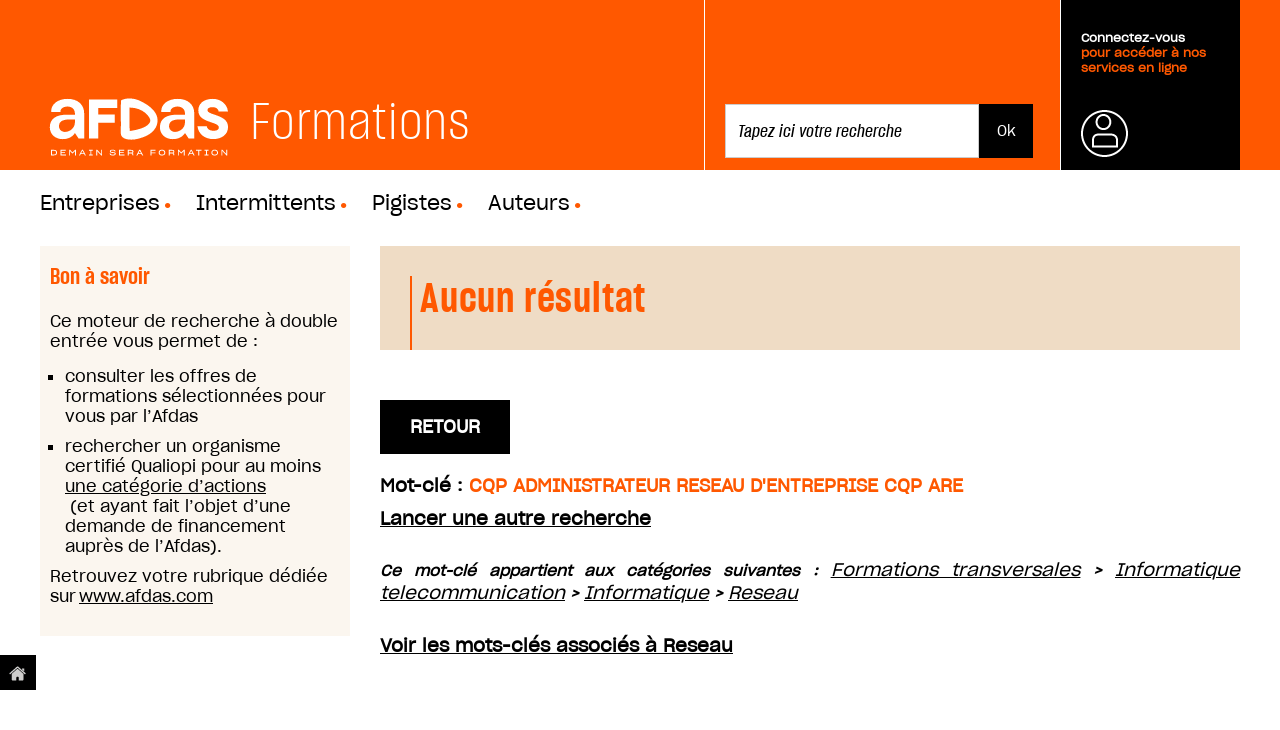

--- FILE ---
content_type: text/html;charset=utf-8
request_url: https://formations.afdas.com/@@training_search?desc=41495
body_size: 6070
content:
<!DOCTYPE html PUBLIC "-//W3C//DTD XHTML 1.0 Transitional//EN" "http://www.w3.org/TR/xhtml1/DTD/xhtml1-transitional.dtd"><html xmlns="http://www.w3.org/1999/xhtml" lang="fr" xml:lang="fr">
<head><meta http-equiv="Content-Type" content="text/html; charset=UTF-8" /><meta name="DC.date.modified" content="2019-08-07T15:23:28+01:00" /><meta name="DC.format" content="text/html" /><meta name="DC.type" content="Plone Site" /><meta name="DC.date.created" content="2019-08-07T15:23:28+01:00" /><meta name="DC.language" content="fr" /><meta content="summary" name="twitter:card" /><meta content="Afdas Formations" name="twitter:title" /><meta content="Afdas Formations" property="og:site_name" /><meta content="Afdas Formations" property="og:title" /><meta content="website" property="og:type" /><meta content="" name="twitter:description" /><meta content="https://formations.afdas.com" name="twitter:url" /><meta content="" property="og:description" /><meta content="https://formations.afdas.com" property="og:url" /><meta content="https://formations.afdas.com/@@site-logo/header_logo.svg" name="twitter:image" /><meta content="https://formations.afdas.com/@@site-logo/header_logo.svg" property="og:image" /><meta content="image/png" property="og:image:type" /><meta name="viewport" content="width=device-width, initial-scale=1.0" /><meta name="robots" content="noindex" /><link rel="canonical" href="https://formations.afdas.com" /><link rel="shortcut icon" type="image/x-icon" href="https://formations.afdas.com/favicon.ico" /><link rel="apple-touch-icon" href="https://formations.afdas.com/touch_icon.png" /><link rel="alternate" href="https://formations.afdas.com/RSS" title="Afdas Formations - RSS 1.0" type="application/rss+xml" /><link rel="alternate" href="https://formations.afdas.com/rss.xml" title="Afdas Formations - RSS 2.0" type="application/rss+xml" /><link rel="alternate" href="https://formations.afdas.com/atom.xml" title="Afdas Formations - Atom" type="application/rss+xml" /><link rel="search" href="https://formations.afdas.com/@@search" title="Recherche dans ce site" /><link rel="stylesheet" type="text/css" href="https://formations.afdas.com/++plone++production/++unique++2019-08-07T16:45:51.694041/default.css" data-bundle="production" /><meta name="generator" content="Plone - http://plone.com" />
    <meta charset="utf-8" />
    <meta http-equiv="X-UA-Compatible" content="IE=edge" />

    <meta name="viewport" content="width=device-width" />
    <meta name="viewport" content="initial-scale=1.0" />

    <meta name="description" content="" />
    <meta name="author" content="" />

    <title>Afdas Formations</title>

    <link rel="stylesheet" type="text/css" href="https://cloud.typography.com/7956494/7635352/css/fonts.css" />
	
    <script type="text/javascript">
        window.reinitPlonePattern = function(){
            require(['jquery', 'pat-registry'],
                 function($, registry) {
                   $(document).ready(function (){
                     registry.scan($('body'));
                   });
              });
        }
    </script>
  
<script type="text/javascript" src="https://formations.afdas.com/++plone++production/++unique++2019-08-07T16:45:51.694041/default.js" data-bundle="production"></script><link rel="stylesheet" type="text/css" href="https://formations.afdas.com/++resource++afdasp5common/dist/formations-1.css?r=1707323550" /><link rel="stylesheet" type="text/css" href="https://formations.afdas.com/++resource++afdasp5common/dist/formations-2.css?r=1707323550" /></head>

<body id="visual-portal-wrapper" class="template-training_search portaltype-plone-site site-portal section-root icons-on frontend viewpermission-none userrole-anonymous" dir="ltr" data-i18ncatalogurl="https://formations.afdas.com/plonejsi18n" data-pat-plone-modal="{&quot;actionOptions&quot;: {&quot;displayInModal&quot;: false}}" data-view-url="https://formations.afdas.com" data-pat-tinymce="{&quot;loadingBaseUrl&quot;: &quot;https://formations.afdas.com/++plone++static/components/tinymce-builded/js/tinymce&quot;, &quot;relatedItems&quot;: {&quot;sort_order&quot;: &quot;ascending&quot;, &quot;vocabularyUrl&quot;: &quot;https://formations.afdas.com/@@getVocabulary?name=plone.app.vocabularies.Catalog&quot;, &quot;sort_on&quot;: &quot;sortable_title&quot;, &quot;folderTypes&quot;: [&quot;Folder&quot;, &quot;Large Plone Folder&quot;, &quot;Plone Site&quot;], &quot;rootPath&quot;: &quot;/afdas/portal&quot;}, &quot;prependToScalePart&quot;: &quot;/@@images/image/&quot;, &quot;linkAttribute&quot;: &quot;UID&quot;, &quot;prependToUrl&quot;: &quot;/resolveuid/&quot;, &quot;imageTypes&quot;: [&quot;Image&quot;], &quot;upload&quot;: {&quot;maxFiles&quot;: 1, &quot;currentPath&quot;: &quot;&quot;, &quot;initialFolder&quot;: null, &quot;baseUrl&quot;: &quot;https://formations.afdas.com&quot;, &quot;uploadMultiple&quot;: false, &quot;relativePath&quot;: &quot;@@fileUpload&quot;, &quot;showTitle&quot;: false}, &quot;tiny&quot;: {&quot;templates&quot;: {}, &quot;content_css&quot;: &quot;https://formations.afdas.com/++plone++static/plone-compiled.css,https://formations.afdas.com/++plone++static/tinymce-styles.css,https://formations.afdas.com/++plone++static/components/tinymce-builded/js/tinymce/skins/lightgray/content.min.css&quot;, &quot;external_plugins&quot;: {}, &quot;plugins&quot;: [&quot;plonelink&quot;, &quot;ploneimage&quot;, &quot;importcss&quot;, &quot;advlist&quot;, &quot;fullscreen&quot;, &quot;hr&quot;, &quot;lists&quot;, &quot;media&quot;, &quot;nonbreaking&quot;, &quot;noneditable&quot;, &quot;pagebreak&quot;, &quot;paste&quot;, &quot;preview&quot;, &quot;print&quot;, &quot;searchreplace&quot;, &quot;tabfocus&quot;, &quot;table&quot;, &quot;visualchars&quot;, &quot;wordcount&quot;, &quot;code&quot;], &quot;toolbar&quot;: &quot;ltr rtl | undo redo | styleselect | bold italic | alignleft aligncenter alignright alignjustify | bullist numlist outdent indent | unlink plonelink ploneimage&quot;, &quot;menubar&quot;: [&quot;edit&quot;, &quot;table&quot;, &quot;format&quot;, &quot;toolsview&quot;, &quot;insert&quot;], &quot;importcss_file_filter&quot;: &quot;https://formations.afdas.com/++plone++static/tinymce-styles.css&quot;, &quot;menu&quot;: {&quot;insert&quot;: {&quot;items&quot;: &quot;link media | template hr&quot;, &quot;title&quot;: &quot;Insert&quot;}, &quot;format&quot;: {&quot;items&quot;: &quot;bold italic underline strikethrough superscript subscript | formats | removeformat&quot;, &quot;title&quot;: &quot;Format&quot;}, &quot;edit&quot;: {&quot;items&quot;: &quot;undo redo | cut copy paste pastetext | searchreplace textpattern selectall | textcolor&quot;, &quot;title&quot;: &quot;Edit&quot;}, &quot;table&quot;: {&quot;items&quot;: &quot;inserttable tableprops deletetable | cell row column&quot;, &quot;title&quot;: &quot;Table&quot;}, &quot;tools&quot;: {&quot;items&quot;: &quot;spellchecker charmap emoticons insertdatetime layer code&quot;, &quot;title&quot;: &quot;Tools&quot;}, &quot;view&quot;: {&quot;items&quot;: &quot;visualaid visualchars visualblocks preview fullpage fullscreen&quot;, &quot;title&quot;: &quot;View&quot;}}, &quot;browser_spellcheck&quot;: true, &quot;entity_encoding&quot;: &quot;raw&quot;, &quot;style_formats&quot;: [{&quot;items&quot;: [{&quot;title&quot;: &quot;Header 1&quot;, &quot;format&quot;: &quot;h1&quot;}, {&quot;title&quot;: &quot;Header 2&quot;, &quot;format&quot;: &quot;h2&quot;}, {&quot;title&quot;: &quot;Header 3&quot;, &quot;format&quot;: &quot;h3&quot;}, {&quot;title&quot;: &quot;Header 4&quot;, &quot;format&quot;: &quot;h4&quot;}, {&quot;title&quot;: &quot;Header 5&quot;, &quot;format&quot;: &quot;h5&quot;}, {&quot;title&quot;: &quot;Header 6&quot;, &quot;format&quot;: &quot;h6&quot;}], &quot;title&quot;: &quot;Headers&quot;}, {&quot;items&quot;: [{&quot;title&quot;: &quot;Paragraph&quot;, &quot;format&quot;: &quot;p&quot;}, {&quot;title&quot;: &quot;Blockquote&quot;, &quot;format&quot;: &quot;blockquote&quot;}, {&quot;title&quot;: &quot;Div&quot;, &quot;format&quot;: &quot;div&quot;}, {&quot;title&quot;: &quot;Pre&quot;, &quot;format&quot;: &quot;pre&quot;}], &quot;title&quot;: &quot;Block&quot;}, {&quot;items&quot;: [{&quot;title&quot;: &quot;Bold&quot;, &quot;icon&quot;: &quot;bold&quot;, &quot;format&quot;: &quot;bold&quot;}, {&quot;title&quot;: &quot;Italic&quot;, &quot;icon&quot;: &quot;italic&quot;, &quot;format&quot;: &quot;italic&quot;}, {&quot;title&quot;: &quot;Underline&quot;, &quot;icon&quot;: &quot;underline&quot;, &quot;format&quot;: &quot;underline&quot;}, {&quot;title&quot;: &quot;Strikethrough&quot;, &quot;icon&quot;: &quot;strikethrough&quot;, &quot;format&quot;: &quot;strikethrough&quot;}, {&quot;title&quot;: &quot;Superscript&quot;, &quot;icon&quot;: &quot;superscript&quot;, &quot;format&quot;: &quot;superscript&quot;}, {&quot;title&quot;: &quot;Subscript&quot;, &quot;icon&quot;: &quot;subscript&quot;, &quot;format&quot;: &quot;subscript&quot;}, {&quot;title&quot;: &quot;Code&quot;, &quot;icon&quot;: &quot;code&quot;, &quot;format&quot;: &quot;code&quot;}], &quot;title&quot;: &quot;Inline&quot;}, {&quot;items&quot;: [{&quot;title&quot;: &quot;Left&quot;, &quot;icon&quot;: &quot;alignleft&quot;, &quot;format&quot;: &quot;alignleft&quot;}, {&quot;title&quot;: &quot;Center&quot;, &quot;icon&quot;: &quot;aligncenter&quot;, &quot;format&quot;: &quot;aligncenter&quot;}, {&quot;title&quot;: &quot;Right&quot;, &quot;icon&quot;: &quot;alignright&quot;, &quot;format&quot;: &quot;alignright&quot;}, {&quot;title&quot;: &quot;Justify&quot;, &quot;icon&quot;: &quot;alignjustify&quot;, &quot;format&quot;: &quot;alignjustify&quot;}], &quot;title&quot;: &quot;Alignment&quot;}, {&quot;items&quot;: [{&quot;title&quot;: &quot;Listing&quot;, &quot;classes&quot;: &quot;listing&quot;, &quot;selector&quot;: &quot;table&quot;}], &quot;title&quot;: &quot;Tables&quot;}], &quot;resize&quot;: &quot;both&quot;, &quot;formats&quot;: {&quot;clearfix&quot;: {&quot;classes&quot;: &quot;clearfix&quot;, &quot;block&quot;: &quot;div&quot;}, &quot;discreet&quot;: {&quot;inline&quot;: &quot;span&quot;, &quot;classes&quot;: &quot;discreet&quot;}}, &quot;importcss_append&quot;: true}, &quot;base_url&quot;: &quot;https://formations.afdas.com&quot;}" data-pat-markspeciallinks="{&quot;external_links_open_new_window&quot;: &quot;False&quot;,&quot;mark_special_links&quot;: &quot;True&quot;}" data-portal-url="https://formations.afdas.com" data-pat-pickadate="{&quot;date&quot;: {&quot;min&quot;: [1918, 1, 1], &quot;max&quot;: [2038, 1, 1], &quot;clear&quot;: &quot;Clear&quot;, &quot;format&quot;: &quot;d mmmm yyyy&quot;, &quot;monthsFull&quot;: [&quot;janvier&quot;, &quot;f\u00e9vrier&quot;, &quot;mars&quot;, &quot;avril&quot;, &quot;mai&quot;, &quot;juin&quot;, &quot;juillet&quot;, &quot;ao\u00fbt&quot;, &quot;septembre&quot;, &quot;octobre&quot;, &quot;novembre&quot;, &quot;d\u00e9cembre&quot;], &quot;weekdaysShort&quot;: [&quot;dim.&quot;, &quot;lun.&quot;, &quot;mar.&quot;, &quot;mer.&quot;, &quot;jeu.&quot;, &quot;ven.&quot;, &quot;sam.&quot;], &quot;weekdaysFull&quot;: [&quot;dimanche&quot;, &quot;lundi&quot;, &quot;mardi&quot;, &quot;mercredi&quot;, &quot;jeudi&quot;, &quot;vendredi&quot;, &quot;samedi&quot;], &quot;today&quot;: &quot;Aujourd'hui&quot;, &quot;firstDay&quot;: 1, &quot;selectYears&quot;: 200, &quot;placeholder&quot;: &quot;Enter date...&quot;, &quot;monthsShort&quot;: [&quot;janv.&quot;, &quot;f\u00e9vr.&quot;, &quot;mars&quot;, &quot;avr.&quot;, &quot;mai&quot;, &quot;juin&quot;, &quot;juil.&quot;, &quot;ao\u00fbt&quot;, &quot;sept.&quot;, &quot;oct.&quot;, &quot;nov.&quot;, &quot;d\u00e9c.&quot;]}, &quot;time&quot;: false}" data-base-url="https://formations.afdas.com"><div id="wrapper">

    <header id="portal-top">
      <section>
    <div class="header">
            <div class="heading">
                      <a href="https://formations.afdas.com">
                                <h1>
                                    <img src="https://formations.afdas.com/++resource++afdasimg/header_logo.svg" />
                                </h1>
                        </a>
						
								<h1>Formations<span class="point">.</span></h1>
							
            </div>

		
        <ul id="actions">
            <li id="search" class="tabs">
                
                    <form id="searchGadget_form" action="/@@search" role="search">

                        <div class="LSBox">

                            <input name="SearchableText" type="text" size="18" id="searchGadget" title="Rechercher sur le site" placeholder="Tapez ici votre recherche" class="searchField" />

                            <input class="searchButton" type="submit" value="Ok" />

                            <div class="LSResult" id="LSResult">
                                <div class="LSShadow" id="LSShadow"></div>
                            </div>

                        </div>
                    </form>
            </li>
            <li id="log" class="tabs">
                <div class="heading">
                    
                        <a class="trigger connexion" href="https://formations.afdas.com/login_form" title="Se connecter">
                            <p><br /><span>Connectez-vous</span><br />pour accéder à nos services en ligne</p>
                        </a>
                    
                    

                </div>
                <div class="expander">

                    <form action="https://formations.afdas.com/login_form" method="POST">

                        <div style="display:none;">
                            <input type="hidden" name="form.submitted" value="1" />
                            <input type="hidden" name="came_from" value="https://formations.afdas.com/@@training_search?desc=41495" />
                            <input type="hidden" name="js_enabled" id="js_enabled" value="0" />
                            <input type="hidden" name="cookies_enabled" id="cookies_enabled" value="" />
                            <input type="hidden" name="login_name" id="login_name" value="" />
                            <input type="hidden" name="pwd_empty" id="pwd_empty" value="0" />
                        </div>


                        <div class="user_name">
                            <input type="text" placeholder="votre identifiant" name="__ac_name" />
                        </div>
                        <div class="password">

                            <!-- <a tal:attributes="href python:rtool.fixate_service_url('join_form', 'auth')">Première connexion ?</a> -->

                            <a class="forgot" href="https://services.afdas.com/mail_password_form">Mot
                                de passe oublié ?</a>
                            <input type="password" placeholder="votre mot de passe" name="__ac_password" />
                            <input type="submit" name="submit" value="Ok" />
                        </div>
                    </form>

                </div>
            </li>
        </ul>
  </div>
</section>





<nav class="top-nav">
    <ul class="plone-nav plone-navbar-nav" id="portal-globalnav">
        
          <li id="portaltab-employeurs_html">
              <a href="https://formations.afdas.com/@@training_search" title="">Entreprises</a>
          </li>
        
          <li id="portaltab-intermittents_html" class="selected">
              <a href="https://formations.afdas.com/@@training_search" title="">Intermittents</a>
          </li>
        
          <li id="portaltab-Pigistes">
              <a href="https://formations.afdas.com/@@training_search" title="">Pigistes</a>
          </li>
        
          <li id="portaltab-auteurs">
              <a href="https://formations.afdas.com/@@training_search" title="">Auteurs</a>
          </li>
        
    </ul>
</nav>

<div id="portal-breadcrumbs" class="breadcrumbs">





    

</div>

    </header>

    <div id="above-content-wrapper"></div>

    <div id="main-columns">
        <div>
            <aside id="global_statusmessage"></aside>
        </div>

        <div class="container">
            <div id="title"></div>

            <div id="sidebar" class="col-xs-6 col-sm-3 sidebar-offcanvas">
                    <aside id="portal-column-one">
                        <!--<xsl:copy-of css:select=".left-side"/>-->
                        <div class="portletWrapper" id="portletwrapper-706c6f6e652e6c656674636f6c756d6e0a636f6e746578740a2f61666461732f706f7274616c0a6f66667265732d64652d666f726d6174696f6e" data-portlethash="706c6f6e652e6c656674636f6c756d6e0a636f6e746578740a2f61666461732f706f7274616c0a6f66667265732d64652d666f726d6174696f6e">

<section class="portlet portletStaticText portlet-static-bon-savoir">

    <header class="portletHeader">
           Bon à savoir
    </header>

    <section class="portletContent">
        <p>Ce moteur de recherche à double entrée vous permet de :</p>
<ul>
<li>consulter les offres de formations sélectionnées pour vous par l’Afdas </li>
<li>rechercher un organisme certifié Qualiopi pour au moins <a href="https://www.afdas.com/prestataires/organismes-de-formation/la-qualite-en-formation/qualite-des-formations#le-referentiel-national-qualite-(rnq)" data-linktype="external" data-val="https://www.afdas.com/prestataires/organismes-de-formation/la-qualite-en-formation/qualite-des-formations#le-referentiel-national-qualite-(rnq)">une catégorie d’actions</a> (et ayant fait l’objet d’une demande de financement auprès de l’Afdas).</li>
</ul>
<p>Retrouvez votre rubrique dédiée sur <a href="https://www.afdas.com/" data-linktype="external" data-val="https://www.afdas.com/">www.afdas.com</a> </p>
    </section>
    
    

</section>
</div>
                    </aside>
                </div>
            <div class="col-xs-12&#10;                    col-sm-9&#10;                ">
                <!-- <p class="pull-right visible-xs">
                  <button type="button" class="btn btn-primary btn-xs" data-toggle="offcanvas">Toggle nav</button>
                </p> -->
                <div class="row">
                    <div class="col-xs-12 col-sm-12">
                        <!--<xsl:apply-templates css:select=".portalMessage"/>-->
                        <article id="content">

          <div class="training_search training_search_result">

    <h1 class="documentFirstHeading">
        Aucun résultat
    </h1>


    

    
    <a style="float:right;margin-top: -22px" class="button" href="https://formations.afdas.com/@@training_search">Retour</a>
    <form name="training_search" method="get" action="https://formations.afdas.com/@@training_search" id="training_search">
        <p id="descriptor_info">
            
                <span>Mot-clé : <span class="keyword">CQP ADMINISTRATEUR RESEAU D'ENTREPRISE  CQP ARE</span></span>
            
            
            <a style="font-weight:bold" href="/@@training_search">
                Lancer une autre recherche
            </a>
        </p>
        
    </form>
    <p>
        <span class="discreet2">Ce mot-clé appartient aux catégories suivantes :
            <a class="secteur" href="@@training_search?sect=2">Formations transversales</a> &gt;

            <a class="domaine" href="@@training_search?sect=2&amp;dom=35">Informatique telecommunication</a> &gt;

            <a class="filiere" href="@@training_search?sect=2&amp;dom=35&amp;fil=01">Informatique</a> &gt;

            <a class="rubrique" href="@@training_search?sect=2&amp;dom=35&amp;fil=01&amp;rub=25">Reseau</a>

        </span>
    </p>

    <p>
        <a class="show_next">
            Voir les mots-clés associés à Reseau
        </a>
        <span>
            <span class="discreet2">Autres mots-clés associés à la rubrique Reseau :</span>
            <span class="keywords">
                <a href="@@training_search?desc=41480">Securite reseau informatique</a>
            </span>
            <span class="keywords">
                <a href="@@training_search?desc=41481">Netasq</a>
            </span>
            <span class="keywords">
                <a href="@@training_search?desc=41490">Administration reseau serveur</a>
            </span>
            <span class="keywords">
                <a href="@@training_search?desc=41491">Cloud computing</a>
            </span>
            <span class="keywords">
                <a href="@@training_search?desc=41492">Vsphere</a>
            </span>
            <span class="keywords">
                <a href="@@training_search?desc=41493">Reseau ethernet</a>
            </span>
            <span class="keywords">
                <a href="@@training_search?desc=41495">Cqp administrateur reseau d'entreprise  cqp are</a>
            </span>
            <span class="keywords">
                <a href="@@training_search?desc=41500">Cqp architecte technique des systemes d'information</a>
            </span>
            <span class="keywords">
                <a href="@@training_search?desc=41510">Cqp administrateur systemes informatique</a>
            </span>
            <span class="keywords">
                <a href="@@training_search?desc=41511">Reseaux haut debit</a>
            </span>
            <span class="keywords">
                <a href="@@training_search?desc=41514">Titre rncp : technicien systemes et reseaux</a>
            </span>
            <span class="keywords">
                <a href="@@training_search?desc=41515">Titre rncp:architecte systeme reseau securite</a>
            </span>
            <span class="keywords">
                <a href="@@training_search?desc=41516">Titre rncp:maintenicien informatique et  reseaux</a>
            </span>
            <span class="keywords">
                <a href="@@training_search?desc=41517">Titre rncp:maintenicien en micro informatique</a>
            </span>
            <span class="keywords">
                <a href="@@training_search?desc=41518">Titre rncp:administrateur systeme reseaux</a>
            </span>
            <span class="keywords">
                <a href="@@training_search?desc=41520">Titre rncp : responsable en ingenierie reseaux</a>
            </span>
            <span class="keywords">
                <a href="@@training_search?desc=41521">Tp technicien superieur en reseaux informatique et telecommunications</a>
            </span>
        </span>
    </p>




    <div class="training_course_search_result">
        
    </div>
</div>
        </article>
                    </div>
                </div>
                <footer class="row">
                    <div class="col-xs-12 col-sm-12">
                        <!--<xsl:copy-of css:select="#viewlet-below-content"/>-->
                    </div>
                </footer>
            </div>
            <div id="column2-container">
            </div>
        </div>
    </div>


    <footer id="footer">
      <div id="portal-footer">

<a alt="Accéder au site principal" title="Accéder au site principal" id="acces_fixe" href="https://www.afdas.com"><img alt="" src="https://formations.afdas.com/lien_home.png" /></a>
   <div id="pre-footer"><img alt="" src="https://formations.afdas.com/haut_page.png" />
        <div style="font-weight: normal; color: rgb(167, 144, 128);display: inline;cursor: pointer;" id="toTop">Haut de Page</div>
	</div>
	
    <script type="text/javascript">
        /* Scroll to top*/
        jQuery('#toTop').click(function() {
            jQuery('body,html').animate({scrollTop:0},500);
        }); 
    </script>
	
	<!-------
    APDS
    ------>
    


    <!-------
    FIN APDS
    ------>
	
<div id="print" style="display:none;"><img alt="" src="https://formations.afdas.com/header_coordonnees.png" /></div>	

    <div id="post-footer">

            <div class="logo">
                
				<a href="https://www.afdas.com">
				<div class="logo">
                <img src="https://formations.afdas.com/++resource++afdasimg/header_logo.svg" />
            </div> </a>
            </div>
        
			
                    
               <ul>
                        <li><a href="https://www.afdas.com/resolveuid/1b3b4309238a03cbc01440606b9a9a2d">Contacts</a></li>
						<li>|</li>
                        <li><a href="https://www.afdas.com/resolveuid/ddc336760e6249ea5196459d16dbedfa">Mentions légales</a></li>
						<li>|</li>
						<li><a href="https://www.afdas.com/infos/afdas-opca-et-opacif/conditions-generales-de-lafdas">Conditions générales de l'Afdas</a></li>
						<li>|</li>
                        <li>Design : <a href="http://www.upian.com">Upian</a></li>
						<li>|</li>
                		<li>Développement : <a href="http://www.pilotsystems.net">Pilot Systems</a></li>
				</ul>
    </div>
    
</div>


    </footer>

</div><script type="text/javascript" src="https://formations.afdas.com/++resource++afdasp5common/dist/formations.js?r=1707323550"></script><script type="text/javascript" src="/++resource++afdasgppskin/analytics.js"></script></body>
</html>